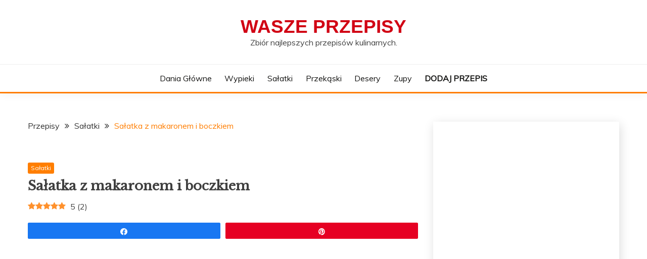

--- FILE ---
content_type: text/html; charset=UTF-8
request_url: http://wasze-przepisy.pl/salatka-z-makaronem-i-boczkiem/
body_size: 15334
content:
<!doctype html>
<html dir="ltr" lang="pl-PL" prefix="og: https://ogp.me/ns#">
<head>
	<meta charset="UTF-8">
	<meta name="viewport" content="width=device-width, initial-scale=1">
	<meta name="google-site-verification" content="y9k4jSKTaQ7NabC4a2wP9yRiNUy14IkGCEDgjVgMBno" />
	<link rel="profile" href="https://gmpg.org/xfn/11">

	<title>Sałatka z makaronem i boczkiem - Wasze Przepisy</title>
	<style>img:is([sizes="auto" i], [sizes^="auto," i]) { contain-intrinsic-size: 3000px 1500px }</style>
	
		<!-- All in One SEO 4.8.7 - aioseo.com -->
	<meta name="description" content="Prosta i pożywna sałatka z makaronem i chrupiącym boczkiem. Idealna na kolację jak i na przyjęcia w gronie znajomych." />
	<meta name="robots" content="max-image-preview:large" />
	<meta name="author" content="przepisy"/>
	<link rel="canonical" href="http://wasze-przepisy.pl/salatka-z-makaronem-i-boczkiem/" />
	<meta name="generator" content="All in One SEO (AIOSEO) 4.8.7" />
		<meta property="og:locale" content="pl_PL" />
		<meta property="og:site_name" content="Wasze Przepisy - Zbiór najlepszych przepisów kulinarnych." />
		<meta property="og:type" content="article" />
		<meta property="og:title" content="Sałatka z makaronem i boczkiem - Wasze Przepisy" />
		<meta property="og:description" content="Prosta i pożywna sałatka z makaronem i chrupiącym boczkiem. Idealna na kolację jak i na przyjęcia w gronie znajomych." />
		<meta property="og:url" content="http://wasze-przepisy.pl/salatka-z-makaronem-i-boczkiem/" />
		<meta property="article:published_time" content="2020-12-31T09:43:52+00:00" />
		<meta property="article:modified_time" content="2021-03-16T22:09:54+00:00" />
		<meta name="twitter:card" content="summary_large_image" />
		<meta name="twitter:title" content="Sałatka z makaronem i boczkiem - Wasze Przepisy" />
		<meta name="twitter:description" content="Prosta i pożywna sałatka z makaronem i chrupiącym boczkiem. Idealna na kolację jak i na przyjęcia w gronie znajomych." />
		<!-- All in One SEO -->

<link rel="preload" href="http://wasze-przepisy.pl/wp-content/plugins/rate-my-post/public/css/fonts/ratemypost.ttf" type="font/ttf" as="font" crossorigin="anonymous">
<!-- Social Warfare v4.5.6 https://warfareplugins.com - BEGINNING OF OUTPUT -->
<style>
	@font-face {
		font-family: "sw-icon-font";
		src:url("http://wasze-przepisy.pl/wp-content/plugins/social-warfare/assets/fonts/sw-icon-font.eot?ver=4.5.6");
		src:url("http://wasze-przepisy.pl/wp-content/plugins/social-warfare/assets/fonts/sw-icon-font.eot?ver=4.5.6#iefix") format("embedded-opentype"),
		url("http://wasze-przepisy.pl/wp-content/plugins/social-warfare/assets/fonts/sw-icon-font.woff?ver=4.5.6") format("woff"),
		url("http://wasze-przepisy.pl/wp-content/plugins/social-warfare/assets/fonts/sw-icon-font.ttf?ver=4.5.6") format("truetype"),
		url("http://wasze-przepisy.pl/wp-content/plugins/social-warfare/assets/fonts/sw-icon-font.svg?ver=4.5.6#1445203416") format("svg");
		font-weight: normal;
		font-style: normal;
		font-display:block;
	}
</style>
<!-- Social Warfare v4.5.6 https://warfareplugins.com - END OF OUTPUT -->

<link rel='dns-prefetch' href='//fonts.googleapis.com' />
<link rel="alternate" type="application/rss+xml" title="Wasze Przepisy &raquo; Kanał z wpisami" href="http://wasze-przepisy.pl/feed/" />
<script>
window._wpemojiSettings = {"baseUrl":"https:\/\/s.w.org\/images\/core\/emoji\/16.0.1\/72x72\/","ext":".png","svgUrl":"https:\/\/s.w.org\/images\/core\/emoji\/16.0.1\/svg\/","svgExt":".svg","source":{"concatemoji":"http:\/\/wasze-przepisy.pl\/wp-includes\/js\/wp-emoji-release.min.js?ver=4b54f40564b3079d6012e0659cc51f27"}};
/*! This file is auto-generated */
!function(s,n){var o,i,e;function c(e){try{var t={supportTests:e,timestamp:(new Date).valueOf()};sessionStorage.setItem(o,JSON.stringify(t))}catch(e){}}function p(e,t,n){e.clearRect(0,0,e.canvas.width,e.canvas.height),e.fillText(t,0,0);var t=new Uint32Array(e.getImageData(0,0,e.canvas.width,e.canvas.height).data),a=(e.clearRect(0,0,e.canvas.width,e.canvas.height),e.fillText(n,0,0),new Uint32Array(e.getImageData(0,0,e.canvas.width,e.canvas.height).data));return t.every(function(e,t){return e===a[t]})}function u(e,t){e.clearRect(0,0,e.canvas.width,e.canvas.height),e.fillText(t,0,0);for(var n=e.getImageData(16,16,1,1),a=0;a<n.data.length;a++)if(0!==n.data[a])return!1;return!0}function f(e,t,n,a){switch(t){case"flag":return n(e,"\ud83c\udff3\ufe0f\u200d\u26a7\ufe0f","\ud83c\udff3\ufe0f\u200b\u26a7\ufe0f")?!1:!n(e,"\ud83c\udde8\ud83c\uddf6","\ud83c\udde8\u200b\ud83c\uddf6")&&!n(e,"\ud83c\udff4\udb40\udc67\udb40\udc62\udb40\udc65\udb40\udc6e\udb40\udc67\udb40\udc7f","\ud83c\udff4\u200b\udb40\udc67\u200b\udb40\udc62\u200b\udb40\udc65\u200b\udb40\udc6e\u200b\udb40\udc67\u200b\udb40\udc7f");case"emoji":return!a(e,"\ud83e\udedf")}return!1}function g(e,t,n,a){var r="undefined"!=typeof WorkerGlobalScope&&self instanceof WorkerGlobalScope?new OffscreenCanvas(300,150):s.createElement("canvas"),o=r.getContext("2d",{willReadFrequently:!0}),i=(o.textBaseline="top",o.font="600 32px Arial",{});return e.forEach(function(e){i[e]=t(o,e,n,a)}),i}function t(e){var t=s.createElement("script");t.src=e,t.defer=!0,s.head.appendChild(t)}"undefined"!=typeof Promise&&(o="wpEmojiSettingsSupports",i=["flag","emoji"],n.supports={everything:!0,everythingExceptFlag:!0},e=new Promise(function(e){s.addEventListener("DOMContentLoaded",e,{once:!0})}),new Promise(function(t){var n=function(){try{var e=JSON.parse(sessionStorage.getItem(o));if("object"==typeof e&&"number"==typeof e.timestamp&&(new Date).valueOf()<e.timestamp+604800&&"object"==typeof e.supportTests)return e.supportTests}catch(e){}return null}();if(!n){if("undefined"!=typeof Worker&&"undefined"!=typeof OffscreenCanvas&&"undefined"!=typeof URL&&URL.createObjectURL&&"undefined"!=typeof Blob)try{var e="postMessage("+g.toString()+"("+[JSON.stringify(i),f.toString(),p.toString(),u.toString()].join(",")+"));",a=new Blob([e],{type:"text/javascript"}),r=new Worker(URL.createObjectURL(a),{name:"wpTestEmojiSupports"});return void(r.onmessage=function(e){c(n=e.data),r.terminate(),t(n)})}catch(e){}c(n=g(i,f,p,u))}t(n)}).then(function(e){for(var t in e)n.supports[t]=e[t],n.supports.everything=n.supports.everything&&n.supports[t],"flag"!==t&&(n.supports.everythingExceptFlag=n.supports.everythingExceptFlag&&n.supports[t]);n.supports.everythingExceptFlag=n.supports.everythingExceptFlag&&!n.supports.flag,n.DOMReady=!1,n.readyCallback=function(){n.DOMReady=!0}}).then(function(){return e}).then(function(){var e;n.supports.everything||(n.readyCallback(),(e=n.source||{}).concatemoji?t(e.concatemoji):e.wpemoji&&e.twemoji&&(t(e.twemoji),t(e.wpemoji)))}))}((window,document),window._wpemojiSettings);
</script>
<link rel='stylesheet' id='social-warfare-block-css-css' href='http://wasze-przepisy.pl/wp-content/plugins/social-warfare/assets/js/post-editor/dist/blocks.style.build.css?ver=4b54f40564b3079d6012e0659cc51f27' media='all' />
<style id='wp-emoji-styles-inline-css'>

	img.wp-smiley, img.emoji {
		display: inline !important;
		border: none !important;
		box-shadow: none !important;
		height: 1em !important;
		width: 1em !important;
		margin: 0 0.07em !important;
		vertical-align: -0.1em !important;
		background: none !important;
		padding: 0 !important;
	}
</style>
<link rel='stylesheet' id='wp-block-library-css' href='http://wasze-przepisy.pl/wp-includes/css/dist/block-library/style.min.css?ver=4b54f40564b3079d6012e0659cc51f27' media='all' />
<style id='wp-block-library-theme-inline-css'>
.wp-block-audio :where(figcaption){color:#555;font-size:13px;text-align:center}.is-dark-theme .wp-block-audio :where(figcaption){color:#ffffffa6}.wp-block-audio{margin:0 0 1em}.wp-block-code{border:1px solid #ccc;border-radius:4px;font-family:Menlo,Consolas,monaco,monospace;padding:.8em 1em}.wp-block-embed :where(figcaption){color:#555;font-size:13px;text-align:center}.is-dark-theme .wp-block-embed :where(figcaption){color:#ffffffa6}.wp-block-embed{margin:0 0 1em}.blocks-gallery-caption{color:#555;font-size:13px;text-align:center}.is-dark-theme .blocks-gallery-caption{color:#ffffffa6}:root :where(.wp-block-image figcaption){color:#555;font-size:13px;text-align:center}.is-dark-theme :root :where(.wp-block-image figcaption){color:#ffffffa6}.wp-block-image{margin:0 0 1em}.wp-block-pullquote{border-bottom:4px solid;border-top:4px solid;color:currentColor;margin-bottom:1.75em}.wp-block-pullquote cite,.wp-block-pullquote footer,.wp-block-pullquote__citation{color:currentColor;font-size:.8125em;font-style:normal;text-transform:uppercase}.wp-block-quote{border-left:.25em solid;margin:0 0 1.75em;padding-left:1em}.wp-block-quote cite,.wp-block-quote footer{color:currentColor;font-size:.8125em;font-style:normal;position:relative}.wp-block-quote:where(.has-text-align-right){border-left:none;border-right:.25em solid;padding-left:0;padding-right:1em}.wp-block-quote:where(.has-text-align-center){border:none;padding-left:0}.wp-block-quote.is-large,.wp-block-quote.is-style-large,.wp-block-quote:where(.is-style-plain){border:none}.wp-block-search .wp-block-search__label{font-weight:700}.wp-block-search__button{border:1px solid #ccc;padding:.375em .625em}:where(.wp-block-group.has-background){padding:1.25em 2.375em}.wp-block-separator.has-css-opacity{opacity:.4}.wp-block-separator{border:none;border-bottom:2px solid;margin-left:auto;margin-right:auto}.wp-block-separator.has-alpha-channel-opacity{opacity:1}.wp-block-separator:not(.is-style-wide):not(.is-style-dots){width:100px}.wp-block-separator.has-background:not(.is-style-dots){border-bottom:none;height:1px}.wp-block-separator.has-background:not(.is-style-wide):not(.is-style-dots){height:2px}.wp-block-table{margin:0 0 1em}.wp-block-table td,.wp-block-table th{word-break:normal}.wp-block-table :where(figcaption){color:#555;font-size:13px;text-align:center}.is-dark-theme .wp-block-table :where(figcaption){color:#ffffffa6}.wp-block-video :where(figcaption){color:#555;font-size:13px;text-align:center}.is-dark-theme .wp-block-video :where(figcaption){color:#ffffffa6}.wp-block-video{margin:0 0 1em}:root :where(.wp-block-template-part.has-background){margin-bottom:0;margin-top:0;padding:1.25em 2.375em}
</style>
<style id='classic-theme-styles-inline-css'>
/*! This file is auto-generated */
.wp-block-button__link{color:#fff;background-color:#32373c;border-radius:9999px;box-shadow:none;text-decoration:none;padding:calc(.667em + 2px) calc(1.333em + 2px);font-size:1.125em}.wp-block-file__button{background:#32373c;color:#fff;text-decoration:none}
</style>
<link rel='stylesheet' id='rate-my-post-css' href='http://wasze-przepisy.pl/wp-content/plugins/rate-my-post/public/css/rate-my-post.min.css?ver=4.4.3' media='all' />
<style id='global-styles-inline-css'>
:root{--wp--preset--aspect-ratio--square: 1;--wp--preset--aspect-ratio--4-3: 4/3;--wp--preset--aspect-ratio--3-4: 3/4;--wp--preset--aspect-ratio--3-2: 3/2;--wp--preset--aspect-ratio--2-3: 2/3;--wp--preset--aspect-ratio--16-9: 16/9;--wp--preset--aspect-ratio--9-16: 9/16;--wp--preset--color--black: #000000;--wp--preset--color--cyan-bluish-gray: #abb8c3;--wp--preset--color--white: #ffffff;--wp--preset--color--pale-pink: #f78da7;--wp--preset--color--vivid-red: #cf2e2e;--wp--preset--color--luminous-vivid-orange: #ff6900;--wp--preset--color--luminous-vivid-amber: #fcb900;--wp--preset--color--light-green-cyan: #7bdcb5;--wp--preset--color--vivid-green-cyan: #00d084;--wp--preset--color--pale-cyan-blue: #8ed1fc;--wp--preset--color--vivid-cyan-blue: #0693e3;--wp--preset--color--vivid-purple: #9b51e0;--wp--preset--gradient--vivid-cyan-blue-to-vivid-purple: linear-gradient(135deg,rgba(6,147,227,1) 0%,rgb(155,81,224) 100%);--wp--preset--gradient--light-green-cyan-to-vivid-green-cyan: linear-gradient(135deg,rgb(122,220,180) 0%,rgb(0,208,130) 100%);--wp--preset--gradient--luminous-vivid-amber-to-luminous-vivid-orange: linear-gradient(135deg,rgba(252,185,0,1) 0%,rgba(255,105,0,1) 100%);--wp--preset--gradient--luminous-vivid-orange-to-vivid-red: linear-gradient(135deg,rgba(255,105,0,1) 0%,rgb(207,46,46) 100%);--wp--preset--gradient--very-light-gray-to-cyan-bluish-gray: linear-gradient(135deg,rgb(238,238,238) 0%,rgb(169,184,195) 100%);--wp--preset--gradient--cool-to-warm-spectrum: linear-gradient(135deg,rgb(74,234,220) 0%,rgb(151,120,209) 20%,rgb(207,42,186) 40%,rgb(238,44,130) 60%,rgb(251,105,98) 80%,rgb(254,248,76) 100%);--wp--preset--gradient--blush-light-purple: linear-gradient(135deg,rgb(255,206,236) 0%,rgb(152,150,240) 100%);--wp--preset--gradient--blush-bordeaux: linear-gradient(135deg,rgb(254,205,165) 0%,rgb(254,45,45) 50%,rgb(107,0,62) 100%);--wp--preset--gradient--luminous-dusk: linear-gradient(135deg,rgb(255,203,112) 0%,rgb(199,81,192) 50%,rgb(65,88,208) 100%);--wp--preset--gradient--pale-ocean: linear-gradient(135deg,rgb(255,245,203) 0%,rgb(182,227,212) 50%,rgb(51,167,181) 100%);--wp--preset--gradient--electric-grass: linear-gradient(135deg,rgb(202,248,128) 0%,rgb(113,206,126) 100%);--wp--preset--gradient--midnight: linear-gradient(135deg,rgb(2,3,129) 0%,rgb(40,116,252) 100%);--wp--preset--font-size--small: 16px;--wp--preset--font-size--medium: 20px;--wp--preset--font-size--large: 25px;--wp--preset--font-size--x-large: 42px;--wp--preset--font-size--larger: 35px;--wp--preset--spacing--20: 0.44rem;--wp--preset--spacing--30: 0.67rem;--wp--preset--spacing--40: 1rem;--wp--preset--spacing--50: 1.5rem;--wp--preset--spacing--60: 2.25rem;--wp--preset--spacing--70: 3.38rem;--wp--preset--spacing--80: 5.06rem;--wp--preset--shadow--natural: 6px 6px 9px rgba(0, 0, 0, 0.2);--wp--preset--shadow--deep: 12px 12px 50px rgba(0, 0, 0, 0.4);--wp--preset--shadow--sharp: 6px 6px 0px rgba(0, 0, 0, 0.2);--wp--preset--shadow--outlined: 6px 6px 0px -3px rgba(255, 255, 255, 1), 6px 6px rgba(0, 0, 0, 1);--wp--preset--shadow--crisp: 6px 6px 0px rgba(0, 0, 0, 1);}:where(.is-layout-flex){gap: 0.5em;}:where(.is-layout-grid){gap: 0.5em;}body .is-layout-flex{display: flex;}.is-layout-flex{flex-wrap: wrap;align-items: center;}.is-layout-flex > :is(*, div){margin: 0;}body .is-layout-grid{display: grid;}.is-layout-grid > :is(*, div){margin: 0;}:where(.wp-block-columns.is-layout-flex){gap: 2em;}:where(.wp-block-columns.is-layout-grid){gap: 2em;}:where(.wp-block-post-template.is-layout-flex){gap: 1.25em;}:where(.wp-block-post-template.is-layout-grid){gap: 1.25em;}.has-black-color{color: var(--wp--preset--color--black) !important;}.has-cyan-bluish-gray-color{color: var(--wp--preset--color--cyan-bluish-gray) !important;}.has-white-color{color: var(--wp--preset--color--white) !important;}.has-pale-pink-color{color: var(--wp--preset--color--pale-pink) !important;}.has-vivid-red-color{color: var(--wp--preset--color--vivid-red) !important;}.has-luminous-vivid-orange-color{color: var(--wp--preset--color--luminous-vivid-orange) !important;}.has-luminous-vivid-amber-color{color: var(--wp--preset--color--luminous-vivid-amber) !important;}.has-light-green-cyan-color{color: var(--wp--preset--color--light-green-cyan) !important;}.has-vivid-green-cyan-color{color: var(--wp--preset--color--vivid-green-cyan) !important;}.has-pale-cyan-blue-color{color: var(--wp--preset--color--pale-cyan-blue) !important;}.has-vivid-cyan-blue-color{color: var(--wp--preset--color--vivid-cyan-blue) !important;}.has-vivid-purple-color{color: var(--wp--preset--color--vivid-purple) !important;}.has-black-background-color{background-color: var(--wp--preset--color--black) !important;}.has-cyan-bluish-gray-background-color{background-color: var(--wp--preset--color--cyan-bluish-gray) !important;}.has-white-background-color{background-color: var(--wp--preset--color--white) !important;}.has-pale-pink-background-color{background-color: var(--wp--preset--color--pale-pink) !important;}.has-vivid-red-background-color{background-color: var(--wp--preset--color--vivid-red) !important;}.has-luminous-vivid-orange-background-color{background-color: var(--wp--preset--color--luminous-vivid-orange) !important;}.has-luminous-vivid-amber-background-color{background-color: var(--wp--preset--color--luminous-vivid-amber) !important;}.has-light-green-cyan-background-color{background-color: var(--wp--preset--color--light-green-cyan) !important;}.has-vivid-green-cyan-background-color{background-color: var(--wp--preset--color--vivid-green-cyan) !important;}.has-pale-cyan-blue-background-color{background-color: var(--wp--preset--color--pale-cyan-blue) !important;}.has-vivid-cyan-blue-background-color{background-color: var(--wp--preset--color--vivid-cyan-blue) !important;}.has-vivid-purple-background-color{background-color: var(--wp--preset--color--vivid-purple) !important;}.has-black-border-color{border-color: var(--wp--preset--color--black) !important;}.has-cyan-bluish-gray-border-color{border-color: var(--wp--preset--color--cyan-bluish-gray) !important;}.has-white-border-color{border-color: var(--wp--preset--color--white) !important;}.has-pale-pink-border-color{border-color: var(--wp--preset--color--pale-pink) !important;}.has-vivid-red-border-color{border-color: var(--wp--preset--color--vivid-red) !important;}.has-luminous-vivid-orange-border-color{border-color: var(--wp--preset--color--luminous-vivid-orange) !important;}.has-luminous-vivid-amber-border-color{border-color: var(--wp--preset--color--luminous-vivid-amber) !important;}.has-light-green-cyan-border-color{border-color: var(--wp--preset--color--light-green-cyan) !important;}.has-vivid-green-cyan-border-color{border-color: var(--wp--preset--color--vivid-green-cyan) !important;}.has-pale-cyan-blue-border-color{border-color: var(--wp--preset--color--pale-cyan-blue) !important;}.has-vivid-cyan-blue-border-color{border-color: var(--wp--preset--color--vivid-cyan-blue) !important;}.has-vivid-purple-border-color{border-color: var(--wp--preset--color--vivid-purple) !important;}.has-vivid-cyan-blue-to-vivid-purple-gradient-background{background: var(--wp--preset--gradient--vivid-cyan-blue-to-vivid-purple) !important;}.has-light-green-cyan-to-vivid-green-cyan-gradient-background{background: var(--wp--preset--gradient--light-green-cyan-to-vivid-green-cyan) !important;}.has-luminous-vivid-amber-to-luminous-vivid-orange-gradient-background{background: var(--wp--preset--gradient--luminous-vivid-amber-to-luminous-vivid-orange) !important;}.has-luminous-vivid-orange-to-vivid-red-gradient-background{background: var(--wp--preset--gradient--luminous-vivid-orange-to-vivid-red) !important;}.has-very-light-gray-to-cyan-bluish-gray-gradient-background{background: var(--wp--preset--gradient--very-light-gray-to-cyan-bluish-gray) !important;}.has-cool-to-warm-spectrum-gradient-background{background: var(--wp--preset--gradient--cool-to-warm-spectrum) !important;}.has-blush-light-purple-gradient-background{background: var(--wp--preset--gradient--blush-light-purple) !important;}.has-blush-bordeaux-gradient-background{background: var(--wp--preset--gradient--blush-bordeaux) !important;}.has-luminous-dusk-gradient-background{background: var(--wp--preset--gradient--luminous-dusk) !important;}.has-pale-ocean-gradient-background{background: var(--wp--preset--gradient--pale-ocean) !important;}.has-electric-grass-gradient-background{background: var(--wp--preset--gradient--electric-grass) !important;}.has-midnight-gradient-background{background: var(--wp--preset--gradient--midnight) !important;}.has-small-font-size{font-size: var(--wp--preset--font-size--small) !important;}.has-medium-font-size{font-size: var(--wp--preset--font-size--medium) !important;}.has-large-font-size{font-size: var(--wp--preset--font-size--large) !important;}.has-x-large-font-size{font-size: var(--wp--preset--font-size--x-large) !important;}
:where(.wp-block-post-template.is-layout-flex){gap: 1.25em;}:where(.wp-block-post-template.is-layout-grid){gap: 1.25em;}
:where(.wp-block-columns.is-layout-flex){gap: 2em;}:where(.wp-block-columns.is-layout-grid){gap: 2em;}
:root :where(.wp-block-pullquote){font-size: 1.5em;line-height: 1.6;}
</style>
<link rel='stylesheet' id='usp_style-css' href='http://wasze-przepisy.pl/wp-content/plugins/user-submitted-posts/resources/usp.css?ver=20250329' media='all' />
<link rel='stylesheet' id='trp-language-switcher-style-css' href='http://wasze-przepisy.pl/wp-content/plugins/translatepress-multilingual/assets/css/trp-language-switcher.css?ver=2.10.6' media='all' />
<link rel='stylesheet' id='social_warfare-css' href='http://wasze-przepisy.pl/wp-content/plugins/social-warfare/assets/css/style.min.css?ver=4.5.6' media='all' />
<link rel='stylesheet' id='fairy-style-css' href='http://wasze-przepisy.pl/wp-content/themes/fairy/style.css?ver=4b54f40564b3079d6012e0659cc51f27' media='all' />
<style id='fairy-style-inline-css'>
.ajax-pagination .show-more { background-color: #ff7e00; }.ajax-pagination .show-more { border-color: #ff7e00; }
.primary-color, p a, h1 a, h2 a, h3 a, h4 a, h5 a, .author-title a, figure a, table a, span a, strong a, li a, h1 a, .btn-primary-border, .main-navigation #primary-menu > li > a:hover, .widget-area .widget a:hover, .widget-area .widget a:focus, .card-bg-image .card_body a:hover, .main-navigation #primary-menu > li.focus > a, .card-blog-post .category-label-group a:hover, .card_title a:hover, .card-blog-post .entry-meta a:hover, .site-title a:visited, .post-navigation .nav-links > * a:hover, .post-navigation .nav-links > * a:focus, .wp-block-button.is-style-outline .wp-block-button__link, .error-404-title, .ct-dark-mode a:hover, .ct-dark-mode .widget ul li a:hover, .ct-dark-mode .widget-area .widget ul li a:hover, .ct-dark-mode .post-navigation .nav-links > * a, .ct-dark-mode .author-wrapper .author-title a, .ct-dark-mode .wp-calendar-nav a, .site-footer a:hover, .top-header-toggle-btn, .woocommerce ul.products li.product .woocommerce-loop-category__title:hover, .woocommerce ul.products li.product .woocommerce-loop-product__title:hover, .woocommerce ul.products li.product h3:hover, .entry-content dl a, .entry-content table a, .entry-content ul a, .breadcrumb-trail .trial-items a:hover, .breadcrumbs ul a:hover, .breadcrumb-trail .trial-items .trial-end a, .breadcrumbs ul li:last-child a, .comment-list .comment .comment-body a, .comment-list .comment .comment-body .comment-metadata a.comment-edit-link { color: #ff7e00; }.primary-bg, .btn-primary, .main-navigation ul ul a, #secondary .widget .widget-title:after, .search-form .search-submit, .category-label-group a:after, .posts-navigation .nav-links a, .category-label-group.bg-label a, .wp-block-button__link, .wp-block-button.is-style-outline .wp-block-button__link:hover, button, input[type="button"], input[type="reset"], input[type="submit"], .pagination .page-numbers.current, .pagination .page-numbers:hover, table #today, .tagcloud .tag-cloud-link:hover, .footer-go-to-top, .woocommerce ul.products li.product .button,
.woocommerce #respond input#submit.alt, .woocommerce a.button.alt, .woocommerce button.button.alt, .woocommerce input.button.alt,
.woocommerce #respond input#submit.alt.disabled, .woocommerce #respond input#submit.alt.disabled:hover, .woocommerce #respond input#submit.alt:disabled, .woocommerce #respond input#submit.alt:disabled:hover, .woocommerce #respond input#submit.alt:disabled[disabled], .woocommerce #respond input#submit.alt:disabled[disabled]:hover, .woocommerce a.button.alt.disabled, .woocommerce a.button.alt.disabled:hover, .woocommerce a.button.alt:disabled, .woocommerce a.button.alt:disabled:hover, .woocommerce a.button.alt:disabled[disabled], .woocommerce a.button.alt:disabled[disabled]:hover, .woocommerce button.button.alt.disabled, .woocommerce button.button.alt.disabled:hover, .woocommerce button.button.alt:disabled, .woocommerce button.button.alt:disabled:hover, .woocommerce button.button.alt:disabled[disabled], .woocommerce button.button.alt:disabled[disabled]:hover, .woocommerce input.button.alt.disabled, .woocommerce input.button.alt.disabled:hover, .woocommerce input.button.alt:disabled, .woocommerce input.button.alt:disabled:hover, .woocommerce input.button.alt:disabled[disabled], .woocommerce input.button.alt:disabled[disabled]:hover, .woocommerce .widget_price_filter .ui-slider .ui-slider-range, .woocommerce .widget_price_filter .ui-slider .ui-slider-handle, .fairy-menu-social li a[href*="mailto:"] { background-color: #ff7e00; }.primary-border, .btn-primary-border, .site-header-v2,.wp-block-button.is-style-outline .wp-block-button__link, .site-header-bottom { border-color: #ff7e00; }a:focus, button.slick-arrow:focus, input[type=text]:focus, input[type=email]:focus, input[type=password]:focus, input[type=search]:focus, input[type=file]:focus, input[type=number]:focus, input[type=datetime]:focus, input[type=url]:focus, select:focus, textarea:focus { outline-color: #ff7e00; }.entry-content a { text-decoration-color: #ff7e00; }.post-thumbnail a:focus img, .card_media a:focus img, article.sticky .card-blog-post { border-color: #ff7e00; }.site-title, .site-title a, h1.site-title a, p.site-title a,  .site-title a:visited { color: #d10014; }.site-description { color: #404040; }
                    .card-bg-image:after, .card-bg-image.card-promo .card_media a:after{
                    background-image: linear-gradient(45deg, rgba(255, 126, 0, 0.5), rgba(0, 0, 0, 0.5));
                    }
                    
                    .entry-content a{
                   text-decoration: underline;
                    }
                    body, button, input, select, optgroup, textarea { font-family: 'Muli'; }h1, h2, h3, h4, h5, h6, .entry-content h1 { font-family: 'Libre Baskerville'; }
</style>
<link rel='stylesheet' id='elf-style-css' href='http://wasze-przepisy.pl/wp-content/themes/elf/style.css?ver=4b54f40564b3079d6012e0659cc51f27' media='all' />
<link rel='stylesheet' id='Muli:400,300italic,300-css' href='//fonts.googleapis.com/css?family=Muli%3A400%2C300italic%2C300&#038;ver=4b54f40564b3079d6012e0659cc51f27' media='all' />
<link rel='stylesheet' id='Libre+Baskerville-css' href='//fonts.googleapis.com/css?family=Libre+Baskerville&#038;ver=4b54f40564b3079d6012e0659cc51f27' media='all' />
<link rel='stylesheet' id='font-awesome-css' href='http://wasze-przepisy.pl/wp-content/themes/fairy/candidthemes/assets/framework/Font-Awesome/css/font-awesome.min.css?ver=1.2.9' media='all' />
<link rel='stylesheet' id='slick-css' href='http://wasze-przepisy.pl/wp-content/themes/fairy/candidthemes/assets/framework/slick/slick.css?ver=1.2.9' media='all' />
<link rel='stylesheet' id='slick-theme-css' href='http://wasze-przepisy.pl/wp-content/themes/fairy/candidthemes/assets/framework/slick/slick-theme.css?ver=1.2.9' media='all' />
<script src="http://wasze-przepisy.pl/wp-includes/js/jquery/jquery.min.js?ver=3.7.1" id="jquery-core-js"></script>
<script src="http://wasze-przepisy.pl/wp-includes/js/jquery/jquery-migrate.min.js?ver=3.4.1" id="jquery-migrate-js"></script>
<script id="jquery-js-after">
jQuery(document).ready(function() {
	jQuery(".bcfe13476f4697fb22809744b19639be").click(function() {
		jQuery.post(
			"http://wasze-przepisy.pl/wp-admin/admin-ajax.php", {
				"action": "quick_adsense_onpost_ad_click",
				"quick_adsense_onpost_ad_index": jQuery(this).attr("data-index"),
				"quick_adsense_nonce": "c277a1e2ac",
			}, function(response) { }
		);
	});
});
</script>
<script src="http://wasze-przepisy.pl/wp-content/plugins/user-submitted-posts/resources/jquery.cookie.js?ver=20250329" id="usp_cookie-js"></script>
<script src="http://wasze-przepisy.pl/wp-content/plugins/user-submitted-posts/resources/jquery.parsley.min.js?ver=20250329" id="usp_parsley-js"></script>
<script id="usp_core-js-before">
var usp_custom_field = "usp_custom_field"; var usp_custom_field_2 = ""; var usp_custom_checkbox = "usp_custom_checkbox"; var usp_case_sensitivity = "false"; var usp_min_images = 1; var usp_max_images = 5; var usp_parsley_error = "Nieprawid\u0142owa odpowied\u017a."; var usp_multiple_cats = 0; var usp_existing_tags = 0; var usp_recaptcha_disp = "hide"; var usp_recaptcha_vers = "2"; var usp_recaptcha_key = ""; var challenge_nonce = "85f00b0295"; var ajax_url = "http:\/\/wasze-przepisy.pl\/wp-admin\/admin-ajax.php";
</script>
<script src="http://wasze-przepisy.pl/wp-content/plugins/user-submitted-posts/resources/jquery.usp.core.js?ver=20250329" id="usp_core-js"></script>
<link rel="https://api.w.org/" href="http://wasze-przepisy.pl/wp-json/" /><link rel="alternate" title="JSON" type="application/json" href="http://wasze-przepisy.pl/wp-json/wp/v2/posts/1005" /><link rel="EditURI" type="application/rsd+xml" title="RSD" href="http://wasze-przepisy.pl/xmlrpc.php?rsd" />

<link rel='shortlink' href='http://wasze-przepisy.pl/?p=1005' />
<link rel="alternate" title="oEmbed (JSON)" type="application/json+oembed" href="http://wasze-przepisy.pl/wp-json/oembed/1.0/embed?url=http%3A%2F%2Fwasze-przepisy.pl%2Fsalatka-z-makaronem-i-boczkiem%2F" />
<link rel="alternate" title="oEmbed (XML)" type="text/xml+oembed" href="http://wasze-przepisy.pl/wp-json/oembed/1.0/embed?url=http%3A%2F%2Fwasze-przepisy.pl%2Fsalatka-z-makaronem-i-boczkiem%2F&#038;format=xml" />
          <style>
          .has-post-thumbnail img.wp-post-image, 
          .attachment-twentyseventeen-featured-image.wp-post-image { display: none !important; }          
          </style><style>

/* CSS added by Hide Metadata Plugin */

.entry-meta .byline:before,
			.entry-header .entry-meta span.byline:before,
			.entry-meta .byline:after,
			.entry-header .entry-meta span.byline:after,
			.single .byline, .group-blog .byline,
			.entry-meta .byline,
			.entry-header .entry-meta > span.byline,
			.entry-meta .author.vcard  {
				content: '';
				display: none;
				margin: 0;
			}
.entry-meta .posted-on:before,
			.entry-header .entry-meta > span.posted-on:before,
			.entry-meta .posted-on:after,
			.entry-header .entry-meta > span.posted-on:after,
			.entry-meta .posted-on,
			.entry-header .entry-meta > span.posted-on {
				content: '';
				display: none;
				margin: 0;
			}</style>
<script data-ad-client="ca-pub-1641623845520573" async src="https://pagead2.googlesyndication.com/pagead/js/adsbygoogle.js"></script><link rel="alternate" hreflang="pl-PL" href="http://wasze-przepisy.pl/salatka-z-makaronem-i-boczkiem/"/>
<link rel="alternate" hreflang="pl" href="http://wasze-przepisy.pl/salatka-z-makaronem-i-boczkiem/"/>
<!-- All in one Favicon 4.8 --><link rel="icon" href="http://wasze-przepisy.pl/wp-content/uploads/2020/11/favicon-1.png" type="image/png"/>
<link rel="shortcut icon" href="http://wasze-przepisy.pl/wp-content/uploads/2020/11/favicon-1.png" />
<link rel="icon" href="http://wasze-przepisy.pl/wp-content/uploads/2020/11/favicon-1.png" type="image/gif"/>
<link rel="apple-touch-icon" href="http://wasze-przepisy.pl/wp-content/uploads/2020/11/favicon-1.png" />


<script type="application/ld+json" class="saswp-schema-markup-output">
[{"@context":"http:\/\/schema.org\/","@type":"Recipe","@id":"http:\/\/wasze-przepisy.pl\/salatka-z-makaronem-i-boczkiem\/#recipe","url":"http:\/\/wasze-przepisy.pl\/salatka-z-makaronem-i-boczkiem\/","name":"Sa\u0142atka z makaronem i boczkiem","datePublished":"","dateModified":"","description":"Prosta i po\u017cywna sa\u0142atka z makaronem i chrupi\u0105cym boczkiem. Idealna na kolacj\u0119 jak i na przyj\u0119cia w gronie znajomych.","keywords":"","author":{"@type":"Person","name":"przepisy","url":"","sameAs":["http:\/\/wasze-przepisy.pl"],"image":{"@type":"ImageObject","url":"https:\/\/secure.gravatar.com\/avatar\/c3ae1c45725cab88c3514f9a24bc3e659219687922a15c0868ccdaaaace5ba91?s=96&d=mm&r=g","height":96,"width":96}},"aggregateRating":{"@type":"AggregateRating","bestRating":5,"worstRating":1,"ratingCount":2,"ratingValue":"5"},"image":[{"@type":"ImageObject","@id":"http:\/\/wasze-przepisy.pl\/salatka-z-makaronem-i-boczkiem\/#primaryimage","url":"http:\/\/wasze-przepisy.pl\/wp-content\/uploads\/2020\/12\/Salatka-z-boczkiem-i-ananasem.jpg","width":"2048","height":"1462"},{"@type":"ImageObject","url":"http:\/\/wasze-przepisy.pl\/wp-content\/uploads\/2020\/12\/Salatka-z-boczkiem-i-ananasem-1200x900.jpg","width":"1200","height":"900"},{"@type":"ImageObject","url":"http:\/\/wasze-przepisy.pl\/wp-content\/uploads\/2020\/12\/Salatka-z-boczkiem-i-ananasem-1200x675.jpg","width":"1200","height":"675"},{"@type":"ImageObject","url":"http:\/\/wasze-przepisy.pl\/wp-content\/uploads\/2020\/12\/Salatka-z-boczkiem-i-ananasem-1462x1462.jpg","width":"1462","height":"1462"},{"@type":"ImageObject","url":"http:\/\/wasze-przepisy.pl\/wp-content\/uploads\/2020\/12\/Salatka-z-boczkiem-i-ananasem-1024x731.jpg","width":1024,"height":731}]}]
</script>

		<style id="wp-custom-css">
			#commentform .comment-form-url {display:none;}

.design-link {font-weight: bold !important;}

ins.adsbygoogle { background: transparent !important; }		</style>
			
</head>

<body class="wp-singular post-template-default single single-post postid-1005 single-format-standard wp-embed-responsive wp-theme-fairy wp-child-theme-elf translatepress-pl_PL fairy-widget-title-two ct-sticky-sidebar">
<div id="page" class="site">
        <a class="skip-link screen-reader-text" href="#content">Skip to content</a>
                <header id="masthead" class="site-header text-center site-header-v2">
            
        <section id="site-navigation" class="site-header-top header-main-bar" >
            <div class="container">
                <div class="row">
                    <div class="col-1-1">
                                <div class="site-branding">
                            <p class="site-title"><a href="http://wasze-przepisy.pl/"
                                         rel="home">Wasze Przepisy</a></p>
                            <p class="site-description">Zbiór najlepszych przepisów kulinarnych.</p>
                    </div><!-- .site-branding -->

        <button id="menu-toggle-button" class="menu-toggle" aria-controls="primary-menu" aria-expanded="false">
            <span class="line"></span>
            <span class="line"></span>
            <span class="line"></span>
        </button>
                            </div>

                </div>
            </div>
        </section>

        <section class="site-header-bottom">
            <div class="container">
                        <nav class="main-navigation">
            <ul id="primary-menu" class="nav navbar-nav nav-menu justify-content-center">
                <li id="menu-item-108" class="menu-item menu-item-type-taxonomy menu-item-object-category menu-item-108"><a href="http://wasze-przepisy.pl/category/dania-glowne/">Dania Główne</a></li>
<li id="menu-item-91" class="menu-item menu-item-type-taxonomy menu-item-object-category menu-item-91"><a href="http://wasze-przepisy.pl/category/wypieki/">Wypieki</a></li>
<li id="menu-item-35" class="menu-item menu-item-type-taxonomy menu-item-object-category current-post-ancestor current-menu-parent current-post-parent menu-item-35"><a href="http://wasze-przepisy.pl/category/salatki/">Sałatki</a></li>
<li id="menu-item-62" class="menu-item menu-item-type-taxonomy menu-item-object-category menu-item-62"><a href="http://wasze-przepisy.pl/category/przekaski/">Przekąski</a></li>
<li id="menu-item-239" class="menu-item menu-item-type-taxonomy menu-item-object-category menu-item-239"><a href="http://wasze-przepisy.pl/category/desery/">Desery</a></li>
<li id="menu-item-150" class="menu-item menu-item-type-taxonomy menu-item-object-category menu-item-150"><a href="http://wasze-przepisy.pl/category/zupy/">Zupy</a></li>
<li id="menu-item-382" class="design-link menu-item menu-item-type-post_type menu-item-object-page menu-item-382"><a href="http://wasze-przepisy.pl/dodaj-przepis/">DODAJ PRZEPIS</a></li>
                <button class="close_nav"><i class="fa fa-times"></i></button>
            </ul>
        </nav><!-- #site-navigation -->
        
            </div>
        </section>
                </header><!-- #masthead -->
        <div id="content" class="site-content">
    <main class="site-main">
        <section class="single-section sec-spacing">
            <div class="container">
                                <div class="row ">
                    <div id="primary" class="col-1-1 col-md-2-3">

                                        <div class="fairy-breadcrumb-wrapper">
                    <div class='breadcrumbs init-animate clearfix'><div id='fairy-breadcrumbs' class='clearfix'><div role="navigation" aria-label="Breadcrumbs" class="breadcrumb-trail breadcrumbs" ><ul class="trail-items"  ><meta name="numberOfItems" content="3" /><meta name="itemListOrder" content="Ascending" /><li    class="trail-item trail-begin"><a href="http://wasze-przepisy.pl/" rel="home" ><span >Przepisy</span></a><meta  content="1" /></li><li    class="trail-item"><a href="http://wasze-przepisy.pl/category/salatki/" ><span >Sałatki</span></a><meta  content="2" /></li><li    class="trail-item trail-end"><a href="http://wasze-przepisy.pl/salatka-z-makaronem-i-boczkiem/" ><span >Sałatka z makaronem i boczkiem</span></a><meta  content="3" /></li></ul></div></div></div>                </div>
                
                        
<article id="post-1005" class="post-1005 post type-post status-publish format-standard has-post-thumbnail hentry category-salatki">
    <!-- for full single column card layout add [.card-full-width] class -->
    <div class="card card-blog-post card-full-width card-single-article">
                <figure class="card_media">
                
            <div class="post-thumbnail">
                <img width="2048" height="1462" src="http://wasze-przepisy.pl/wp-content/uploads/2020/12/Salatka-z-boczkiem-i-ananasem.jpg" class="attachment-post-thumbnail size-post-thumbnail wp-post-image" alt="" decoding="async" fetchpriority="high" srcset="http://wasze-przepisy.pl/wp-content/uploads/2020/12/Salatka-z-boczkiem-i-ananasem.jpg 2048w, http://wasze-przepisy.pl/wp-content/uploads/2020/12/Salatka-z-boczkiem-i-ananasem-300x214.jpg 300w, http://wasze-przepisy.pl/wp-content/uploads/2020/12/Salatka-z-boczkiem-i-ananasem-1024x731.jpg 1024w, http://wasze-przepisy.pl/wp-content/uploads/2020/12/Salatka-z-boczkiem-i-ananasem-768x548.jpg 768w, http://wasze-przepisy.pl/wp-content/uploads/2020/12/Salatka-z-boczkiem-i-ananasem-1536x1097.jpg 1536w, http://wasze-przepisy.pl/wp-content/uploads/2020/12/Salatka-z-boczkiem-i-ananasem-16x12.jpg 16w" sizes="(max-width: 2048px) 100vw, 2048px" />            </div><!-- .post-thumbnail -->

                </figure>
                    <div class="card_body">
            <div>
            <div class="category-label-group bg-label"><span class="cat-links"><a class="ct-cat-item-2" href="http://wasze-przepisy.pl/category/salatki/"  rel="category tag">Sałatki</a> </span></div>
            <h1 class="card_title">Sałatka z makaronem i boczkiem</h1>				<!-- FeedbackWP Plugin - Results Widget --><div  class="rmp-results-widget js-rmp-results-widget js-rmp-results-widget--1005 "  data-post-id="1005">  <div class="rmp-results-widget__visual-rating">    <i class="js-rmp-results-icon rmp-icon rmp-icon--ratings rmp-icon--star rmp-icon--full-highlight"></i><i class="js-rmp-results-icon rmp-icon rmp-icon--ratings rmp-icon--star rmp-icon--full-highlight"></i><i class="js-rmp-results-icon rmp-icon rmp-icon--ratings rmp-icon--star rmp-icon--full-highlight"></i><i class="js-rmp-results-icon rmp-icon rmp-icon--ratings rmp-icon--star rmp-icon--full-highlight"></i><i class="js-rmp-results-icon rmp-icon rmp-icon--ratings rmp-icon--star rmp-icon--full-highlight"></i>  </div>  <div class="rmp-results-widget__avg-rating">    <span class="js-rmp-avg-rating">      5    </span>  </div>  <div class="rmp-results-widget__vote-count">    (<span class="js-rmp-vote-count">2</span>)  </div></div>                            <div class="entry-meta">
                    <span class="posted-on"><i class="fa fa-calendar"></i><a href="http://wasze-przepisy.pl/salatka-z-makaronem-i-boczkiem/" rel="bookmark"><time class="entry-date published" datetime=""></time><time class="updated" datetime=""></time></a></span><span class="byline"> <span class="author vcard"><i class="fa fa-user"></i><a class="url fn n" href=""></a></span></span>                </div><!-- .entry-meta -->
                        </div>

            <div class="entry-content">
                <div class="swp_social_panel swp_horizontal_panel swp_flat_fresh  swp_default_full_color swp_individual_full_color swp_other_full_color scale-100  scale-" data-min-width="1100" data-float-color="#ffffff" data-float="none" data-float-mobile="none" data-transition="slide" data-post-id="1005" ><div class="nc_tweetContainer swp_share_button swp_facebook" data-network="facebook"><a class="nc_tweet swp_share_link" rel="nofollow noreferrer noopener" target="_blank" href="https://www.facebook.com/share.php?u=http%3A%2F%2Fwasze-przepisy.pl%2Fsalatka-z-makaronem-i-boczkiem%2F" data-link="https://www.facebook.com/share.php?u=http%3A%2F%2Fwasze-przepisy.pl%2Fsalatka-z-makaronem-i-boczkiem%2F"><span class="swp_count swp_hide"><span class="iconFiller"><span class="spaceManWilly"><i class="sw swp_facebook_icon"></i><span class="swp_share">Udostępnij</span></span></span></span></a></div><div class="nc_tweetContainer swp_share_button swp_pinterest" data-network="pinterest"><a rel="nofollow noreferrer noopener" class="nc_tweet swp_share_link noPop" href="https://pinterest.com/pin/create/button/?url=http%3A%2F%2Fwasze-przepisy.pl%2Fsalatka-z-makaronem-i-boczkiem%2F" onClick="event.preventDefault(); 
							var e=document.createElement('script');
							e.setAttribute('type','text/javascript');
							e.setAttribute('charset','UTF-8');
							e.setAttribute('src','//assets.pinterest.com/js/pinmarklet.js?r='+Math.random()*99999999);
							document.body.appendChild(e);
						" ><span class="swp_count swp_hide"><span class="iconFiller"><span class="spaceManWilly"><i class="sw swp_pinterest_icon"></i><span class="swp_share">Przypnij</span></span></span></span></a></div></div><div class="bcfe13476f4697fb22809744b19639be" data-index="1" style="float: none; margin:0px;">
<script async src="https://pagead2.googlesyndication.com/pagead/js/adsbygoogle.js"></script>
<ins class="adsbygoogle"
     style="display:block; text-align:center;"
     data-ad-layout="in-article"
     data-ad-format="fluid"
     data-ad-client="ca-pub-1641623845520573"
     data-ad-slot="3658770410"></ins>
<script>
     (adsbygoogle = window.adsbygoogle || []).push({});
</script>
<br>
</div>

<div class="wp-block-image"><figure class="aligncenter size-large"><img decoding="async" width="1024" height="731" src="http://wasze-przepisy.pl/wp-content/uploads/2020/12/Salatka-z-boczkiem-i-ananasem-1024x731.jpg" alt="" class="wp-image-1006" srcset="http://wasze-przepisy.pl/wp-content/uploads/2020/12/Salatka-z-boczkiem-i-ananasem-1024x731.jpg 1024w, http://wasze-przepisy.pl/wp-content/uploads/2020/12/Salatka-z-boczkiem-i-ananasem-300x214.jpg 300w, http://wasze-przepisy.pl/wp-content/uploads/2020/12/Salatka-z-boczkiem-i-ananasem-768x548.jpg 768w, http://wasze-przepisy.pl/wp-content/uploads/2020/12/Salatka-z-boczkiem-i-ananasem-1536x1097.jpg 1536w, http://wasze-przepisy.pl/wp-content/uploads/2020/12/Salatka-z-boczkiem-i-ananasem-16x12.jpg 16w, http://wasze-przepisy.pl/wp-content/uploads/2020/12/Salatka-z-boczkiem-i-ananasem.jpg 2048w" sizes="(max-width: 1024px) 100vw, 1024px" /></figure></div>



<p class="has-medium-font-size">Prosta i pożywna sałatka z makaronem i chrupiącym boczkiem. Idealna na kolację jak i na przyjęcia w gronie znajomych.</p>



<p class="has-background has-medium-font-size" style="background-color:#fafafa">Składniki oraz sposób przygotowania:</p>



<ul class="wp-block-list"><li>ugotowany makaron (malutki, u mnie akurat muszelki)</li><li>boczuś &#8211; taki super wysmażony, pokrojony w kawałeczki</li><li>ananasik z puszki- pokrojony w kawałeczki</li><li>ogórek świeży &#8211; też w kawałeczki</li><li>sos z majonezu i jogurtu naturalnego</li><li>sól, pieprz do smaku</li><li>kukurydza</li></ul>



<p>Wszystkie składniki wymieszać w dużej misce, dodać sos i ponownie wymieszać. Przyprawić do smaku solą i pieprzem.</p>



<hr>



<div class="wp-block-buttons is-layout-flex wp-block-buttons-is-layout-flex">
<div class="wp-block-button"><a class="wp-block-button__link">Autor przepisu: Agnieszka</a></div>
</div>
<div class="bcfe13476f4697fb22809744b19639be" data-index="3" style="float: none; margin:0px;">
<br>
<script async src="https://pagead2.googlesyndication.com/pagead/js/adsbygoogle.js"></script>
<ins class="adsbygoogle"
     style="display:block; text-align:center;"
     data-ad-layout="in-article"
     data-ad-format="fluid"
     data-ad-client="ca-pub-1641623845520573"
     data-ad-slot="4839704736"></ins>
<script>
     (adsbygoogle = window.adsbygoogle || []).push({});
</script>
</div>

<div style="font-size: 0px; height: 0px; line-height: 0px; margin: 0; padding: 0; clear: both;"></div><!-- FeedbackWP Plugin --><div  class="rmp-widgets-container rmp-wp-plugin rmp-main-container js-rmp-widgets-container js-rmp-widgets-container--1005 "  data-post-id="1005">    <!-- Rating widget -->  <div class="rmp-rating-widget js-rmp-rating-widget">          <p class="rmp-heading rmp-heading--title">        Jak oceniasz ten przepis? Kliknij gwiazdkę, aby dodać ocenę!      </p>            <div class="rmp-rating-widget__icons">      <ul class="rmp-rating-widget__icons-list js-rmp-rating-icons-list">                  <li class="rmp-rating-widget__icons-list__icon js-rmp-rating-item" data-descriptive-rating="" data-value="1">              <i class="js-rmp-rating-icon rmp-icon rmp-icon--ratings rmp-icon--star rmp-icon--full-highlight"></i>          </li>                  <li class="rmp-rating-widget__icons-list__icon js-rmp-rating-item" data-descriptive-rating="" data-value="2">              <i class="js-rmp-rating-icon rmp-icon rmp-icon--ratings rmp-icon--star rmp-icon--full-highlight"></i>          </li>                  <li class="rmp-rating-widget__icons-list__icon js-rmp-rating-item" data-descriptive-rating="" data-value="3">              <i class="js-rmp-rating-icon rmp-icon rmp-icon--ratings rmp-icon--star rmp-icon--full-highlight"></i>          </li>                  <li class="rmp-rating-widget__icons-list__icon js-rmp-rating-item" data-descriptive-rating="" data-value="4">              <i class="js-rmp-rating-icon rmp-icon rmp-icon--ratings rmp-icon--star rmp-icon--full-highlight"></i>          </li>                  <li class="rmp-rating-widget__icons-list__icon js-rmp-rating-item" data-descriptive-rating="" data-value="5">              <i class="js-rmp-rating-icon rmp-icon rmp-icon--ratings rmp-icon--star rmp-icon--full-highlight"></i>          </li>              </ul>    </div>    <p class="rmp-rating-widget__hover-text js-rmp-hover-text"></p>    <button class="rmp-rating-widget__submit-btn rmp-btn js-submit-rating-btn">      Potwierdź głosowanie    </button>    <p class="rmp-rating-widget__results js-rmp-results ">      Średnia głosów to <span class="rmp-rating-widget__results__rating js-rmp-avg-rating">5</span> / 5. Oddanych głosów: <span class="rmp-rating-widget__results__votes js-rmp-vote-count">2</span>    </p>    <p class="rmp-rating-widget__not-rated js-rmp-not-rated rmp-rating-widget__not-rated--hidden">      Ten przepis nie ma jeszcze żadnej oceny. Bądź pierwszą osobą która go oceni!    </p>    <p class="rmp-rating-widget__msg js-rmp-msg"></p>  </div>  <!--Structured data -->  <script type="application/ld+json">{  "@context": "http://schema.org",  "@type": "Recipe",  "aggregateRating": {    "@type": "AggregateRating",    "bestRating": "5",    "ratingCount": "2",    "ratingValue": "5"  },  "image": "http://wasze-przepisy.pl/wp-content/uploads/2020/12/Salatka-z-boczkiem-i-ananasem.jpg",  "name": "Sałatka z makaronem i boczkiem",  "description": "Sałatka z makaronem i boczkiem"}</script>      </div><div class="swp_social_panel swp_horizontal_panel swp_flat_fresh  swp_default_full_color swp_individual_full_color swp_other_full_color scale-100  scale-" data-min-width="1100" data-float-color="#ffffff" data-float="none" data-float-mobile="none" data-transition="slide" data-post-id="1005" ><div class="nc_tweetContainer swp_share_button swp_facebook" data-network="facebook"><a class="nc_tweet swp_share_link" rel="nofollow noreferrer noopener" target="_blank" href="https://www.facebook.com/share.php?u=http%3A%2F%2Fwasze-przepisy.pl%2Fsalatka-z-makaronem-i-boczkiem%2F" data-link="https://www.facebook.com/share.php?u=http%3A%2F%2Fwasze-przepisy.pl%2Fsalatka-z-makaronem-i-boczkiem%2F"><span class="swp_count swp_hide"><span class="iconFiller"><span class="spaceManWilly"><i class="sw swp_facebook_icon"></i><span class="swp_share">Udostępnij</span></span></span></span></a></div><div class="nc_tweetContainer swp_share_button swp_pinterest" data-network="pinterest"><a rel="nofollow noreferrer noopener" class="nc_tweet swp_share_link noPop" href="https://pinterest.com/pin/create/button/?url=http%3A%2F%2Fwasze-przepisy.pl%2Fsalatka-z-makaronem-i-boczkiem%2F" onClick="event.preventDefault(); 
							var e=document.createElement('script');
							e.setAttribute('type','text/javascript');
							e.setAttribute('charset','UTF-8');
							e.setAttribute('src','//assets.pinterest.com/js/pinmarklet.js?r='+Math.random()*99999999);
							document.body.appendChild(e);
						" ><span class="swp_count swp_hide"><span class="iconFiller"><span class="spaceManWilly"><i class="sw swp_pinterest_icon"></i><span class="swp_share">Przypnij</span></span></span></span></a></div></div><div class="swp-content-locator"></div>            </div>
            

        </div>
    </div>
        <!-- Related Post Code Here -->

</article><!-- #post-1005 -->

	<nav class="navigation post-navigation" aria-label="Wpisy">
		<h2 class="screen-reader-text">Zobacz wpisy</h2>
		<div class="nav-links"><div class="nav-previous"><a href="http://wasze-przepisy.pl/gulasz-z-serc-drobiowych/" rel="prev"><span class="nav-subtitle">Poprzedni</span> <span class="nav-title">Gulasz z serc drobiowych</span></a></div><div class="nav-next"><a href="http://wasze-przepisy.pl/salatka-z-zupek-chinskich-z-kurczakiem/" rel="next"><span class="nav-subtitle">Następny</span> <span class="nav-title">Sałatka z zupek chińskich z kurczakiem</span></a></div></div>
	</nav>                    </div>
                                            <div id="secondary" class="col-12 col-md-1-3 col-lg-1-3">
                            
<aside class="widget-area">
	<section id="custom_html-3" class="widget_text widget widget_custom_html"><div class="textwidget custom-html-widget"><script async src="https://pagead2.googlesyndication.com/pagead/js/adsbygoogle.js"></script>
<ins class="adsbygoogle"
     style="display:block"
     data-ad-format="autorelaxed"
     data-ad-client="ca-pub-1641623845520573"
     data-ad-slot="2011286133"></ins>
<script>
     (adsbygoogle = window.adsbygoogle || []).push({});
</script></div></section><section id="search-2" class="widget widget_search"><h2 class="widget-title">Wyszukiwarka</h2><form role="search" method="get" class="search-form" action="http://wasze-przepisy.pl/">
				<label>
					<span class="screen-reader-text">Szukaj:</span>
					<input type="search" class="search-field" placeholder="Szukaj &hellip;" value="" name="s" />
				</label>
				<input type="submit" class="search-submit" value="Szukaj" />
			</form></section><section id="elf-featured-posts-2" class="widget elf-featured-posts">                <div class="title-wrapper cat-">
                    <h2 class="widget-title">Ostatnio dodane</h2>                </div>
                            <section class="hero hero-slider-section">
                    <div class="container">
                        <!-- slick slider component start -->
                        <div class="fairy-featured-post-list">
                                                            <div class="card card-bg-image">
                                                                            <div class="post-thumb">
                                            <figure class="card_media">
                                                <a href="http://wasze-przepisy.pl/sledzie-smazone-w-zalewie/">
                                                    <img width="1072" height="606" src="http://wasze-przepisy.pl/wp-content/uploads/2025/12/Sledzie-smazone-w-zalewie-1072x606.jpg" class="attachment-fairy-large size-fairy-large wp-post-image" alt="" decoding="async" loading="lazy" />                                                </a>
                                            </figure>
                                        </div>
                                                                        <article class="card_body">
                                        
                                        <h3 class="card_title">
                                            <a href="http://wasze-przepisy.pl/sledzie-smazone-w-zalewie/">Śledzie smażone w zalewie</a>
                                        </h3>

                                        <div class="entry-meta">
                                                                                    </div>
                                    </article>

                                </div>
                                                            <div class="card card-bg-image">
                                                                            <div class="post-thumb">
                                            <figure class="card_media">
                                                <a href="http://wasze-przepisy.pl/sernik-karmelowy/">
                                                    <img width="962" height="606" src="http://wasze-przepisy.pl/wp-content/uploads/2025/11/Sernik-karmelowy-962x606.jpg" class="attachment-fairy-large size-fairy-large wp-post-image" alt="" decoding="async" loading="lazy" />                                                </a>
                                            </figure>
                                        </div>
                                                                        <article class="card_body">
                                        
                                        <h3 class="card_title">
                                            <a href="http://wasze-przepisy.pl/sernik-karmelowy/">Sernik karmelowy</a>
                                        </h3>

                                        <div class="entry-meta">
                                                                                    </div>
                                    </article>

                                </div>
                                                            <div class="card card-bg-image">
                                                                            <div class="post-thumb">
                                            <figure class="card_media">
                                                <a href="http://wasze-przepisy.pl/salatka-z-zupek-chinskich-z-kurczakiem-i-papryka/">
                                                    <img width="1170" height="606" src="http://wasze-przepisy.pl/wp-content/uploads/2025/09/130093691_3466398356791707_6551509747907002600_n-1170x606.jpg" class="attachment-fairy-large size-fairy-large wp-post-image" alt="" decoding="async" loading="lazy" />                                                </a>
                                            </figure>
                                        </div>
                                                                        <article class="card_body">
                                        
                                        <h3 class="card_title">
                                            <a href="http://wasze-przepisy.pl/salatka-z-zupek-chinskich-z-kurczakiem-i-papryka/">Sałatka z zupek chińskich z kurczakiem i papryką</a>
                                        </h3>

                                        <div class="entry-meta">
                                                                                    </div>
                                    </article>

                                </div>
                                                            <div class="card card-bg-image">
                                                                            <div class="post-thumb">
                                            <figure class="card_media">
                                                <a href="http://wasze-przepisy.pl/ciasto-drozdzowe-ze-sliwkami/">
                                                    <img width="1170" height="606" src="http://wasze-przepisy.pl/wp-content/uploads/2025/09/Ciasto-drozdzowe-ze-sliwkami-1170x606.jpg" class="attachment-fairy-large size-fairy-large wp-post-image" alt="" decoding="async" loading="lazy" />                                                </a>
                                            </figure>
                                        </div>
                                                                        <article class="card_body">
                                        
                                        <h3 class="card_title">
                                            <a href="http://wasze-przepisy.pl/ciasto-drozdzowe-ze-sliwkami/">Ciasto drożdżowe ze śliwkami</a>
                                        </h3>

                                        <div class="entry-meta">
                                                                                    </div>
                                    </article>

                                </div>
                                                            <div class="card card-bg-image">
                                                                            <div class="post-thumb">
                                            <figure class="card_media">
                                                <a href="http://wasze-przepisy.pl/biszkopt-z-5-jajek/">
                                                    <img width="736" height="606" src="http://wasze-przepisy.pl/wp-content/uploads/2025/08/biszkopt-736x606.jpg" class="attachment-fairy-large size-fairy-large wp-post-image" alt="" decoding="async" loading="lazy" />                                                </a>
                                            </figure>
                                        </div>
                                                                        <article class="card_body">
                                        
                                        <h3 class="card_title">
                                            <a href="http://wasze-przepisy.pl/biszkopt-z-5-jajek/">Biszkopt z 5 jajek</a>
                                        </h3>

                                        <div class="entry-meta">
                                                                                    </div>
                                    </article>

                                </div>
                                                    </div>
                    </div>
                </section><!-- .hero -->
            </section></aside><!-- #secondary -->
                        </div>
                                        </div>

            </div>
        </section>
    </main><!-- #main -->

</div> <!-- #content -->

	<footer id="colophon" class="site-footer">
                    <section class="site-footer-top">
                <div class="container">
                    <div class="row">
                                                    <div class="col-12 col-sm-1-1 col-md-1-3">
                                <section id="text-2" class="widget widget_text"><h2 class="widget-title">O Stronie</h2>			<div class="textwidget"><p><strong>Wasze-Przepisy.pl</strong> to zbiór sprawdzonych i smacznych przepisów na różnego rodzaju dania z mięs, dania z ryb, surówki, sałatki, przetwory, ciasta, desery, przystawki, przekąski oraz napoje.</p>
<p><a href="http://wasze-przepisy.pl/polityka-prywatnosci/" target="_blank" rel="noopener">Polityka prywatności</a> | <a href="http://wasze-przepisy.pl/kontakt/" target="_blank" rel="noopener">Kontakt</a></p>
</div>
		</section>                            </div>
                            
                            <div class="col-12 col-sm-1-1 col-md-1-3">
                                <section id="categories-2" class="widget widget_categories"><h2 class="widget-title">Kategorie</h2>
			<ul>
					<li class="cat-item cat-item-20"><a href="http://wasze-przepisy.pl/category/dania-glowne/">Dania Główne</a>
</li>
	<li class="cat-item cat-item-9"><a href="http://wasze-przepisy.pl/category/desery/">Desery</a>
</li>
	<li class="cat-item cat-item-1"><a href="http://wasze-przepisy.pl/category/pozostale/">Pozostałe</a>
</li>
	<li class="cat-item cat-item-10"><a href="http://wasze-przepisy.pl/category/przekaski/">Przekąski</a>
</li>
	<li class="cat-item cat-item-2"><a href="http://wasze-przepisy.pl/category/salatki/">Sałatki</a>
</li>
	<li class="cat-item cat-item-60"><a href="http://wasze-przepisy.pl/category/sniadanie/">Śniadanie</a>
</li>
	<li class="cat-item cat-item-15"><a href="http://wasze-przepisy.pl/category/wypieki/">Wypieki</a>
</li>
	<li class="cat-item cat-item-23"><a href="http://wasze-przepisy.pl/category/zupy/">Zupy</a>
</li>
			</ul>

			</section>                            </div>
                                                        <div class="col-12 col-sm-1-1 col-md-1-3">
                                <section id="custom_html-2" class="widget_text widget widget_custom_html"><div class="textwidget custom-html-widget"><a href="https://zmiksowani.pl" title="Przepisy kulinarne" target="_blank"><img src="//static.zmiksowani.pl/button/?src=banner-nowy-125x125-dark.png&hash=c39e1a03859f9ee215bc49131d0caf33" width="125" height="125" border="0" alt="Przepisy kulinarne"/></a>

<a href="http://katalogsmakow.pl" target="_blank" title="Znajdź przepis kulinarny - Katalog Smaków"><img src="http://widget.katalogsmakow.pl/baner/katalogsmakow-125-white.jpg" alt="Znajdź przepis kulinarny - Katalog Smaków" /></a>  

<a href="https://rondel.pl"><img src="https://rondel.pl/images/rondel_banerek120x43jasny.png" alt="rondel" /></a>

<a href="http://kulinaria.flyb.pl/" target="_blank"><img border="0" src="http://kulinaria.flyb.pl/img/banner_kulinaria1.png" width="120" height="43" alt="FlyB - Kulinaria"></a>

<a href="http://aduparosnie.pl"><img src="http://aduparosnie.pl/images/bc180x68.png" alt="Baza przepisów kulinarnych"></a>
<hr>
<a href="http://kulinarnecuda.pl" target="blank">KulinarneCuda.pl</a> - proste i smaczne przepisy!</div></section>                            </div>
                                                </div>
                </div>
            </section>
            		<section class="site-footer-bottom">
			<div class="container">
                <div class="fairy-menu-social">
                                    </div>
                            <div class="site-reserved text-center">
               All Rights Reserved 2024.            </div>
                    <div class="site-info text-center">
            <a href="https://wordpress.org/" target="_blank">
                Proudly powered by WordPress            </a>
            <span class="sep"> | </span>
            Theme: Elf by <a href="http://www.candidthemes.com/" target="_blank">Candid Themes</a>.        </div><!-- .site-info -->
        			</div>
		</section>
	</footer><!-- #colophon -->
</div><!-- #page -->

            <a href="javascript:void(0);" class="footer-go-to-top go-to-top"><i class="fa fa-long-arrow-up"></i></a>
        <template id="tp-language" data-tp-language="pl_PL"></template><script type="speculationrules">
{"prefetch":[{"source":"document","where":{"and":[{"href_matches":"\/*"},{"not":{"href_matches":["\/wp-*.php","\/wp-admin\/*","\/wp-content\/uploads\/*","\/wp-content\/*","\/wp-content\/plugins\/*","\/wp-content\/themes\/elf\/*","\/wp-content\/themes\/fairy\/*","\/*\\?(.+)"]}},{"not":{"selector_matches":"a[rel~=\"nofollow\"]"}},{"not":{"selector_matches":".no-prefetch, .no-prefetch a"}}]},"eagerness":"conservative"}]}
</script>
<!-- Global site tag (gtag.js) - Google Analytics -->
<script async src="https://www.googletagmanager.com/gtag/js?id=G-1ED94GVWRZ"></script>
<script>
  window.dataLayer = window.dataLayer || [];
  function gtag(){dataLayer.push(arguments);}
  gtag('js', new Date());

  gtag('config', 'G-1ED94GVWRZ');
</script><script id="rate-my-post-js-extra">
var rmp_frontend = {"admin_ajax":"http:\/\/wasze-przepisy.pl\/wp-admin\/admin-ajax.php","postID":"1005","noVotes":"Ten przepis nie ma jeszcze \u017cadnej oceny. B\u0105d\u017a pierwsz\u0105 osob\u0105 kt\u00f3ra go oceni!","cookie":"Tw\u00f3j g\u0142os na ten przepis zosta\u0142 ju\u017c oddany!","afterVote":"Dzi\u0119kujemy za dodanie opinii.","notShowRating":"1","social":"1","feedback":"1","cookieDisable":"2","emptyFeedback":"Please insert your feedback in the box above!","hoverTexts":"1","preventAccidental":"2","grecaptcha":"1","siteKey":"","votingPriv":"1","loggedIn":"","positiveThreshold":"2","ajaxLoad":"1","disableClearCache":"1","nonce":"98a80f447f","is_not_votable":"false"};
</script>
<script src="http://wasze-przepisy.pl/wp-content/plugins/rate-my-post/public/js/rate-my-post.min.js?ver=4.4.3" id="rate-my-post-js"></script>
<script id="social_warfare_script-js-extra">
var socialWarfare = {"addons":[],"post_id":"1005","variables":{"emphasizeIcons":false,"powered_by_toggle":false,"affiliate_link":"https:\/\/warfareplugins.com"},"floatBeforeContent":""};
</script>
<script src="http://wasze-przepisy.pl/wp-content/plugins/social-warfare/assets/js/script.min.js?ver=4.5.6" id="social_warfare_script-js"></script>
<script src="http://wasze-przepisy.pl/wp-content/themes/elf/inc/js/custom.js?ver=1.2.9" id="elf-custom-js-js"></script>
<script src="http://wasze-przepisy.pl/wp-content/themes/fairy/js/navigation.js?ver=1.2.9" id="fairy-navigation-js"></script>
<script src="http://wasze-przepisy.pl/wp-content/themes/fairy/candidthemes/assets/custom/js/theia-sticky-sidebar.js?ver=1.2.9" id="theia-sticky-sidebar-js"></script>
<script src="http://wasze-przepisy.pl/wp-content/themes/fairy/candidthemes/assets/framework/slick/slick.js?ver=1.2.9" id="slick-js"></script>
<script src="http://wasze-przepisy.pl/wp-includes/js/imagesloaded.min.js?ver=5.0.0" id="imagesloaded-js"></script>
<script src="http://wasze-przepisy.pl/wp-includes/js/masonry.min.js?ver=4.2.2" id="masonry-js"></script>
<script src="http://wasze-przepisy.pl/wp-content/themes/fairy/candidthemes/assets/custom/js/custom.js?ver=1.2.9" id="fairy-custom-js-js"></script>
<script type="text/javascript"> var swp_nonce = "92211cc957";function parentIsEvil() { var html = null; try { var doc = top.location.pathname; } catch(err){ }; if(typeof doc === "undefined") { return true } else { return false }; }; if (parentIsEvil()) { top.location = self.location.href; };var url = "http://wasze-przepisy.pl/salatka-z-makaronem-i-boczkiem/";if(url.indexOf("stfi.re") != -1) { var canonical = ""; var links = document.getElementsByTagName("link"); for (var i = 0; i &lt; links.length; i ++) { if (links[i].getAttribute(&quot;rel&quot;) === &quot;canonical&quot;) { canonical = links[i].getAttribute(&quot;href&quot;)}}; canonical = canonical.replace(&quot;?sfr=1&quot;, &quot;&quot;);top.location = canonical; console.log(canonical);};var swpFloatBeforeContent = false; var swp_ajax_url = &quot;http://wasze-przepisy.pl/wp-admin/admin-ajax.php&quot;; var swp_post_id = &quot;1005&quot;;var swpClickTracking = false;</script>
</body>
</html>


--- FILE ---
content_type: text/html; charset=utf-8
request_url: https://www.google.com/recaptcha/api2/aframe
body_size: 270
content:
<!DOCTYPE HTML><html><head><meta http-equiv="content-type" content="text/html; charset=UTF-8"></head><body><script nonce="VeQDDjhbCMVVTx7XNLoLBw">/** Anti-fraud and anti-abuse applications only. See google.com/recaptcha */ try{var clients={'sodar':'https://pagead2.googlesyndication.com/pagead/sodar?'};window.addEventListener("message",function(a){try{if(a.source===window.parent){var b=JSON.parse(a.data);var c=clients[b['id']];if(c){var d=document.createElement('img');d.src=c+b['params']+'&rc='+(localStorage.getItem("rc::a")?sessionStorage.getItem("rc::b"):"");window.document.body.appendChild(d);sessionStorage.setItem("rc::e",parseInt(sessionStorage.getItem("rc::e")||0)+1);localStorage.setItem("rc::h",'1766458774309');}}}catch(b){}});window.parent.postMessage("_grecaptcha_ready", "*");}catch(b){}</script></body></html>

--- FILE ---
content_type: text/css
request_url: http://wasze-przepisy.pl/wp-content/themes/elf/style.css?ver=4b54f40564b3079d6012e0659cc51f27
body_size: 1631
content:
/*
Theme Name: Elf
Theme URI: https://www.candidthemes.com/themes/elf/
Author: candidthemes
Author URI: http://www.candidthemes.com/
Description: Elf is a free WordPress blog theme. It is the child theme of Fairy. It is masonry layout WordPress blog theme with tons of theme options. It has amazing slider, breadcrumb from Yoast SEO, NavXT and Rank Math, post tags options and many more. It is the enhanced over Fairy theme. Elf also comes with added custom widgets for author, featured posts and social icons. It has top level menu, social icons, slider, promotional banner, sidebar option, Mailchimp subscription, and many more other features. In addition, it has copyright text, go to the top, footer widgets, blog page options, related posts, sticky sidebar, etc. This theme is lightweight and easy to use theme for travel blog, food blog, technology blog and fashion blog. You can also use this theme for news and magazine sites too. Furthermore, it comes with demo data to make the site like the demo, detailed documentation including video and text, free support via chat and forum. It is developed by the experts WordPress developers so that you will never look for alternatives after using this theme. Try this awesome and carefully crafted theme today. Demo: https://fairy.candidthemes.com/
Version: 1.0.7
License: GNU General Public License v2 or later
License URI: http://www.gnu.org/licenses/gpl-2.0.html
Text Domain: elf
Requires PHP: 5.2
Tested up to: 5.8
Template: fairy
Tags: two-columns, right-sidebar, custom-background, custom-colors, custom-menu, featured-images, theme-options, threaded-comments, translation-ready, rtl-language-support, footer-widgets, custom-header, three-columns, one-column, left-sidebar, news, blog
*/
body {
	background: #fff;
}
.card-blog-post{
	box-shadow: none;
}
.fairy-content-area.fairy-two-column > *:not(.sticky) > .card-blog-post, .fairy-content-area.fairy-three-column > *:not(.sticky) > .card-blog-post, .fairy-content-area.fairy-alternate > *:not(.sticky) > .card-blog-post{
	padding: 0;
}
body:not(.single):not(.page) .entry-content > p:last-child{
	margin-bottom: 0;
}
.category-label-group.bg-label a{
	font-size: 12px;
	padding: 0.2em 0.5em;
	border-radius: 3px;
}
.card-blog-post .category-label-group.bg-label a:hover,
.card-bg-image .card_body .category-label-group.bg-label a:hover{
color: #fff;
}
.fairy-featured-post-list .card-bg-image{
	height: 280px !important;
	margin-top: 20px;
}
.fairy-featured-post-list .card-bg-image:first-child{
	margin-top: 0;
}
.fairy-featured-post-list .card-bg-image img {
	width: 100%;
	height: 400px;
	object-fit: cover;
}
.fairy-featured-post-list .card_title a{
	color: #fff;
}
#primary .card-blog-post {
	padding: 0;
}
#primary .sticky .card-blog-post{
	padding: 20px;
}
.site-info a:hover{
	color: rgba(255, 255, 255, 0.6);
}
.card-promo .entry-meta * {
	font-size: 14px;
}
.card-promo .entry-meta a{
	color: #37373f
}
.card-promo .entry-meta a:hover{
	color: #d10014;
}
.ajax-pagination .show-more{
	font-size: 16px;
	padding: 0.7em 2.5em;
}
.ajax-pagination{
	clear: both;
}
.fairy-content-area.fairy-masonry > article{
	padding-bottom: 40px;
}
.entry-content + a.btn{
	margin-top: 20px;
}
.card-blog-post, .widget-area .widget{
	background-color: transparent;
}
@media screen and (max-width: 767px) {
	#primary,
	.widget-area .widget{
		padding-left: 15px;
		padding-right: 15px;
	}
	#primary .post-navigation{
		padding-left: 0;
		padding-right: 0;
	}
	.fairy-breadcrumb-wrapper .breadcrumb{
		display: none;
	}
	.fairy-breadcrumb-wrapper{
		margin-bottom: 20px;
	}
	#primary .related-post div[class*="col-"]{
		padding-top: 20px;
	}
	#primary .related-post div[class*="col-"]:first-child{
		padding-top: 0;
	}
}
@media screen and (min-width: 992px) {
	.row.row-full-width .card-blog-post.card-full-width .card_media {
		flex-basis: 100%;
		max-width: 100%;
	}
}